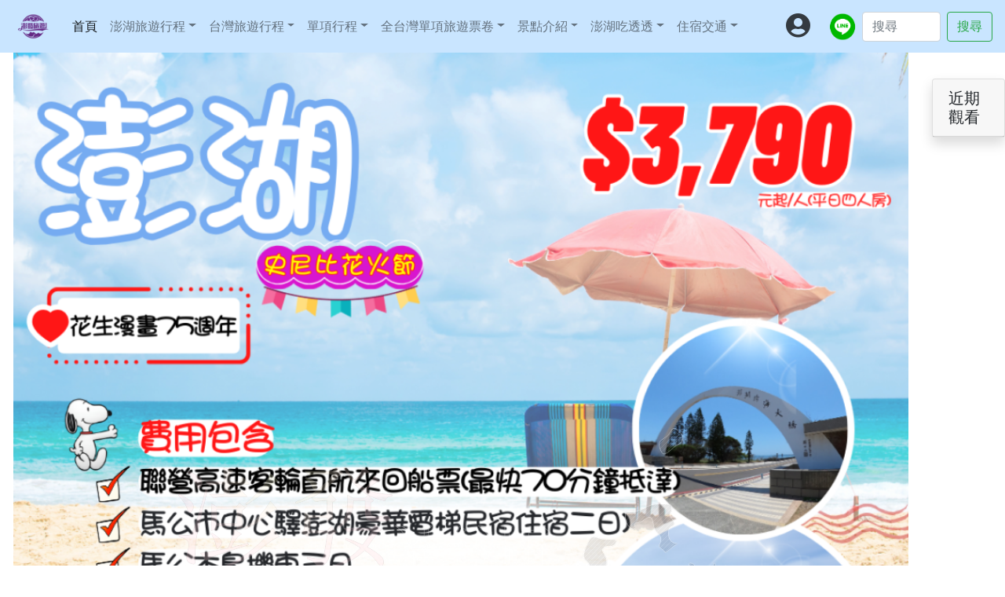

--- FILE ---
content_type: text/html; charset=UTF-8
request_url: http://play888trip.com/shopProductCate/61
body_size: 7810
content:
<!DOCTYPE html>
<html lang="zh-TW">
<head>
<meta charset="UTF-8">
<meta name="csrf-token" content="oyRY5d9HXICgdwGYCeRkwP0EJXghg46I950lBrWc">
<meta name="description" content="澎發旅行社，澎湖旅遊、澎湖機票、澎湖船票、
        澎湖民宿、澎湖旅遊行程規劃行程推薦、澎湖旅遊船票、澎湖旅遊景點、澎湖民宿推
        薦、澎湖平價民宿推薦)澎發旅行社幫您安排最棒的澎湖旅遊行程、訂澎湖旅遊船票、澎湖船票！
        澎湖旅遊找澎發。各位愛上澎湖的朋友們，來澎湖可以有更多元的玩法">
<meta name="keywords" content="澎發旅行社，澎湖旅遊，澎湖機票，澎湖船票，澎湖民
          宿,澎湖旅遊行程規劃，澎湖旅遊行程推薦，澎湖旅遊船票，澎湖旅遊景點，澎湖民宿推薦，澎湖平價民
          宿推薦">
<meta property="title" content="-澎發旅行社-玩澎湖邊玩邊發!就找澎發旅行社!澎湖旅遊，澎湖機票，澎湖船票">
<meta name="HandheldFriendly" content="true">
<meta property="og:type" content="website" />
<meta property="og:title" content="-澎發旅行社-玩澎湖邊玩邊發!就找澎發旅行社!澎湖旅遊，澎湖機票，澎湖船票" />
<meta property="og:image" content="https://play888trip.com/images/LogoF.png" />
<meta property="og:image:type" content="image/jpg" />

<meta name="renderer" content="webkit|ie-comp|ie-stand">
<meta http-equiv="X-UA-Compatible" content="IE=edge,chrome=1">
<meta name="viewport" content="width=device-width,initial-scale=1,minimum-scale=1.0,maximum-scale=1.0,user-scalable=no" />
    <meta http-equiv="Cache-Control" content="no-siteapp" />
<!--[if lt IE 9]>
<script type="text/javascript" src="lib/html5shiv.js"></script>
<script type="text/javascript" src="lib/respond.min.js"></script>
<![endif]-->
<!--[if IE 6]>
<script type="text/javascript" src="lib/DD_belatedPNG_0.0.8a-min.js" ></script>
<script>DD_belatedPNG.fix('*');</script>
<![endif]-->        
<link rel="apple-touch-icon-precomposed" sizes="144x144" href="/repute144x144.png">
<link rel="apple-touch-icon-precomposed" sizes="114x114" href="/repute114x114.png">
<link rel="apple-touch-icon-precomposed" sizes="72x72" href="/repute72x72.png">
<link rel="apple-touch-icon-precomposed" href="/repute57x57.png">
<link rel="Bookmark" href="/favicon.png" >
<link rel="shortcut icon" href="/favicon.png">
    <link rel="stylesheet" href="https://stackpath.bootstrapcdn.com/bootstrap/4.1.3/css/bootstrap.min.css" integrity="sha384-MCw98/SFnGE8fJT3GXwEOngsV7Zt27NXFoaoApmYm81iuXoPkFOJwJ8ERdknLPMO" crossorigin="anonymous">    
    <link rel="stylesheet" href="https://use.fontawesome.com/releases/v5.4.1/css/all.css" integrity="sha384-5sAR7xN1Nv6T6+dT2mhtzEpVJvfS3NScPQTrOxhwjIuvcA67KV2R5Jz6kr4abQsz" crossorigin="anonymous">
    <link rel="stylesheet" href="http://play888trip.com/css/portal.css">
    <title>Product List
</title>
    <style type="text/css" media="screen">
.clink:before{ 
  z-index: 9; position: absolute; opacity: .3; top: 50%; left: 50%; margin: -250px 0 0 -385px; display: block; content: ''; width:770px; height: 505px; background: url(/images/penghu.png) center no-repeat;}
</style>
</head>
<body>
<nav class="navbar navbar-expand-lg navbar-light sticky-top fixed-top" style="background-color: #c9e5ff;">
  
  <button class="navbar-toggler" type="button" data-toggle="collapse" data-target="#navbarSupportedContent" aria-controls="navbarSupportedContent" aria-expanded="false" aria-label="Toggle navigation">
    <span class="navbar-toggler-icon"></span>
  </button>
 
<a class="navbar-brand" href="/">
  <img src="/images/p8_logo.png" alt="..." class="img-responsive img-fluid card-img-top">
</a>
 

<span class="d-block d-md-block d-lg-none">
  <a class="text-dark" href="/memberOrder"><i class="fas fa-user-circle fa-2x"></i></a>
</span>
<span class="d-block d-md-block d-lg-none">
<a href="https://line.me/ti/p/_dk_8xK7ld" target="_blank"><img src="/images/line-app.png" alt="..." class="img-responsive img-fluid card-img-top" style="height:50px;width:50px;"></a>

</span>

  <div class="collapse navbar-collapse" id="navbarSupportedContent">
    <ul class="navbar-nav mr-auto">
      <li class="nav-item active"><a class="nav-link" href="/">首頁<span class="sr-only">(current)</span></a></li>
      
      <li class="nav-item dropdown">
        <a class="nav-link dropdown-toggle" href="#" id="navbarDropdown" role="button" data-toggle="dropdown" aria-haspopup="true" aria-expanded="false">
         澎湖旅遊行程</a>
        <div class="dropdown-menu" aria-labelledby="navbarDropdown">
                                                    <a class="dropdown-item" href="/shopProductCate/1001">嘉義布袋港搭船出發</a>
                                                                                                                                                                                                                                                                                                                                                                                                                                                                                                                                                                                            </div>
      </li>

      <li class="nav-item dropdown">
        <a class="nav-link dropdown-toggle" href="#" id="navbarDropdown" role="button" data-toggle="dropdown" aria-haspopup="true" aria-expanded="false">
         台灣旅遊行程</a>
        <div class="dropdown-menu" aria-labelledby="navbarDropdown">
                                                                                                                                                                                                                                                                                                                                                                                                                                                                                                                                                                                                                    <!-- <div class="dropdown-divider"></div>
          <a class="dropdown-item" href="#">Something else here</a> -->
        </div>
      </li>
      <li class="nav-item dropdown">
        <a class="nav-link dropdown-toggle" href="#" id="navbarDropdown" role="button" data-toggle="dropdown" aria-haspopup="true" aria-expanded="false">單項行程</a>
        <div class="dropdown-menu" aria-labelledby="navbarDropdown">
                                                          <a class="dropdown-item" href="/shopProductCate/101">單項行程-北海旅遊</a>
                                                <a class="dropdown-item" href="/shopProductCate/102">單項行程-南海旅遊</a>
                                                <a class="dropdown-item" href="/shopProductCate/103">單項行程-東海旅遊</a>
                                                <a class="dropdown-item" href="/shopProductCate/104">單項行程-海上牧場</a>
                                                <a class="dropdown-item" href="/shopProductCate/105">單項行程-夜釣小管</a>
                                                <a class="dropdown-item" href="/shopProductCate/106">單項行程-本島水上活動</a>
                                                <a class="dropdown-item" href="/shopProductCate/107">單項行程-專業浮潛</a>
                                                <a class="dropdown-item" href="/shopProductCate/108">單項行程-獨木舟划水風帆三合一</a>
                                                <a class="dropdown-item" href="/shopProductCate/109">單項行程-潮間帶活動</a>
                                                <a class="dropdown-item" href="/shopProductCate/110">單項行程-BBQ吃到飽</a>
                                                <a class="dropdown-item" href="/shopProductCate/111">單項行程-其他票券</a>
                              </div>
      </li>
      
      <li class="nav-item dropdown">
        <a class="nav-link dropdown-toggle" href="#" id="navbarDropdown" role="button" data-toggle="dropdown" aria-haspopup="true" aria-expanded="false">全台灣單項旅遊票卷</a>
        <div class="dropdown-menu" aria-labelledby="navbarDropdown">
                                                                                                                                                                                                                                                                                          </div>
      </li>
      
      <li class="nav-item dropdown">
        <a class="nav-link dropdown-toggle" href="#" id="navbarDropdown" role="button" data-toggle="dropdown" aria-haspopup="true" aria-expanded="false">景點介紹</a>
        <div class="dropdown-menu" aria-labelledby="navbarDropdown">
          <a class="dropdown-item" href="/shopProductCate/25">台灣本島景點</a>
          <a class="dropdown-item" href="/shopProductCate/21">澎湖北環島景點</a>
          <a class="dropdown-item" href="/shopProductCate/22">澎湖南環島景點</a>
          <a class="dropdown-item" href="/shopProductCate/23">澎湖市區景點</a>
          <a class="dropdown-item" href="/shopProductCate/24">澎湖離島景點</a>
          <div class="dropdown-divider"></div>
          <!-- <a class="dropdown-item" href="#">Something else here</a> -->
        </div>
      </li>      
      <li class="nav-item dropdown">
        <a class="nav-link dropdown-toggle" href="#" id="navbarDropdown" role="button" data-toggle="dropdown" aria-haspopup="true" aria-expanded="false">澎湖吃透透</a>
        <div class="dropdown-menu" aria-labelledby="navbarDropdown">
          <a class="dropdown-item" href="/shopProductCate/41">北環島美食</a>
          <a class="dropdown-item" href="/shopProductCate/42">南環島美食</a>
          <a class="dropdown-item" href="/shopProductCate/43">市區美食</a>
          <a class="dropdown-item" href="/shopProductCate/44">離島美食</a>
        </div>
      </li>      
      <li class="nav-item dropdown">
        <a class="nav-link dropdown-toggle" href="#" id="navbarDropdown" role="button" data-toggle="dropdown" aria-haspopup="true" aria-expanded="false">住宿交通</a>
        <div class="dropdown-menu" aria-labelledby="navbarDropdown">
          <a class="dropdown-item" href="/shopProductCate/61">住宿資訊</a>
          <a class="dropdown-item" href="/shopProductCate/62">航運資訊</a>
          <a class="dropdown-item" href="/shopProductCate/63">海運資訊</a>
        </div>
      </li>
 
    </ul>


<span class="d-none d-lg-block">
  <a class="nav-link text-dark" href="/memberOrder"><i class="fas fa-user-circle fa-2x"></i></a>
</span>
<span class="d-none d-lg-block">
  <a href="https://line.me/ti/p/_dk_8xK7ld" target="_blank"><img src="/images/line-app.png" alt="..." class="img-responsive img-fluid card-img-top" style="height:50px;width:50px;"></a>
  
</span>
    <form class="form-inline my-2 my-lg-0" action="/search" method="get">
      <input class="form-control mr-sm-2" type="search" name="search" placeholder="搜尋" aria-label="Search" required="" style="width: 100px;" >
      <button class="btn btn-outline-success my-2 my-sm-0" type="submit">搜尋</button>
    </form>
  </div>
</nav>
   




<div class="container-fluid">
  	<div class="row flex-xl-nowrap">
    		<main class="col-12 col-xl-11" role="main">
    	   <div  style="max-width:1140px; margin: auto;">
<div id="carouselIndicators" class="carousel slide" data-ride="carousel">
  <ol class="carousel-indicators">
    <li data-target="#carouselIndicators" data-slide-to="0" class="active"></li>
        <li data-target="#carouselIndicators" data-slide-to="1"></li>
        <li data-target="#carouselIndicators" data-slide-to="2"></li>
        <li data-target="#carouselIndicators" data-slide-to="3"></li>
      </ol>
  <div class="carousel-inner">
          <div class="carousel-item active">      <a href="/shopProductDl/154" class="clink">        <img class="d-block w-100" src="/pic/67f48744189bc.png" alt="0 slide">
      </a>      <div class="carousel-caption"><p class="h5"></p></div>
      </div>
          <div class="carousel-item">      <a href="/shopProductDl/159" class="clink">        <img class="d-block w-100" src="/pic/67f526429c311.png" alt="1 slide">
      </a>      <div class="carousel-caption"><p class="h5"></p></div>
      </div>
          <div class="carousel-item">      <a href="/shopProductDl/87" class="clink">        <img class="d-block w-100" src="/pic/67fe2002cc4c3.png" alt="2 slide">
      </a>      <div class="carousel-caption"><p class="h5"></p></div>
      </div>
          <div class="carousel-item">      <a href="/shopProductDl/114" class="clink">        <img class="d-block w-100" src="/pic/67fe21c7086f9.JPG" alt="3 slide">
      </a>      <div class="carousel-caption"><p class="h5"></p></div>
      </div>
         
  </div>
  <a class="carousel-control-prev" href="#carouselIndicators" role="button" data-slide="prev">
    <span class="carousel-control-prev-icon" aria-hidden="true"></span>
    <span class="sr-only">Previous</span>
  </a>
  <a class="carousel-control-next" href="#carouselIndicators" role="button" data-slide="next">
    <span class="carousel-control-next-icon" aria-hidden="true"></span>
    <span class="sr-only">Next</span>
  </a>
</div>
</div>    <div class="swList d-flex justify-content-end align-items-center pt-2 px-2">
    顯示&nbsp;<a href="javascript:void(0)" onClick=swList('1') class="text-secondary"><i class="fas fa-th-large fa-2x"></i></a></div>
    <div class="row px-2"> 
    <p class="col-12 h4 text-center">	住宿交通-住宿資訊 </p>
    


          
    <div class="col-12 col-sm-4 p-2"> 
        <div class="card shadow bg-white rounded">
        <div class="card-body m-2 p-0 ">
        <a class="card-link" href="/shopProductDl/153">
            <img src="/pic/65cf4e64724a3.jpg" alt="..." class="img-responsive img-fluid card-img-top">
            <h5 class="card-title text-dark"><ion-icon name="location-outline" size="small"></ion-icon> 馬公市中心驛澎湖電梯民宿</h5>
            <span style="color: #FFBB00;"> <!-- 描述 --></span>
        
                <div class="d-flex justify-content-between align-self-center">
       
                    <div class="pull-left">
                                                                                                                                                                        
                                                     <div class="text-secondary"><h4 style="line-height: 1.2;">驛澎湖民宿<br>位於馬公市中心全聯福利中心旁，擁有旅遊住宿最優質的環境機能（佔床旅客每日均附有文康商圈知名早餐份/人）</h4></div>                                                                             <div class="text-secondary"><table border="0" cellpadding="0" cellspacing="0" width="656" style="text-align: center; width: 492pt;"><p>
 <colgroup><col width="164" span="4" style="mso-width-source:userset;mso-width-alt:5248;
 width:123pt">
 </colgroup><tbody><tr height="67" style="height:50.25pt">
  <td height="67" class="xl72" width="164" style="height:50.25pt;width:123pt">房號</td>
  <td class="xl65" width="164" style="border-left:none;width:123pt">房型</td>
  <td class="xl66" width="164" style="border-left:none;width:123pt"><font class="font7">(4月至9月)</font><font class="font6"><br>
    旺季平日<br>
    (週一~週四)</font></td>
  <td class="xl66" width="164" style="border-left:none;width:123pt"><font class="font7">(4月至9月)</font><font class="font6"><br>
    旺季假日<br>
    (週五~週日)</font></td>
 </tr>
 <tr height="23" style="height:17.25pt">
  <td height="23" class="xl73" style="height:17.25pt;border-top:none">A201</td>
  <td class="xl67" style="border-top:none;border-left:none">二人房</td>
  <td class="xl67" style="border-top:none;border-left:none">2400元</td>
  <td class="xl67" style="border-top:none;border-left:none">2600元</td>
 </tr>
 <tr height="23" style="height:17.25pt">
  <td rowspan="2" height="46" class="xl83" style="border-bottom-width: 1pt; border-bottom-color: black; height: 34.5pt; border-top: none;">A202(陽台)</td>
  <td class="xl68" style="border-top:none;border-left:none">　</td>
  <td class="xl69" style="border-top:none;border-left:none">　</td>
  <td class="xl69" style="border-top:none;border-left:none">　</td>
 </tr>
 <tr height="23" style="height:17.25pt">
  <td height="23" class="xl68" style="height:17.25pt;border-top:none;border-left:
  none">八人房</td>
  <td class="xl69" style="border-top:none;border-left:none">5700元</td>
  <td class="xl69" style="border-top:none;border-left:none">6000元</td>
 </tr>
 <tr height="23" style="height:17.25pt">
  <td height="23" class="xl77" style="height:17.25pt">A301</td>
  <td class="xl78" style="border-top:none;border-left:none">三人房</td>
  <td class="xl78" style="border-top:none;border-left:none">3000元</td>
  <td class="xl78" style="border-top:none;border-left:none">3500元</td>
 </tr>
 <tr height="23" style="height:17.25pt">
  <td height="23" class="xl77" style="height:17.25pt">A302(陽台)</td>
  <td class="xl78" style="border-top:none;border-left:none">三人房</td>
  <td class="xl78" style="border-top:none;border-left:none">3000元</td>
  <td class="xl78" style="border-top:none;border-left:none">3500元</td>
 </tr>
 <tr height="23" style="height:17.25pt">
  <td height="23" class="xl73" style="height:17.25pt;border-top:none">A303</td>
  <td class="xl67" style="border-top:none;border-left:none">二人房</td>
  <td class="xl67" style="border-top:none;border-left:none">2400元</td>
  <td class="xl67" style="border-top:none;border-left:none">2600元</td>
 </tr>
 <tr height="23" style="height:17.25pt">
  <td height="23" class="xl77" style="height:17.25pt">A501</td>
  <td class="xl78" style="border-top:none;border-left:none">三人房</td>
  <td class="xl78" style="border-top:none;border-left:none">3000元</td>
  <td class="xl78" style="border-top:none;border-left:none">3500元</td>
 </tr>
 <tr height="23" style="height:17.25pt">
  <td height="23" class="xl79" style="height:17.25pt">A502(陽台)</td>
  <td class="xl78" style="border-top:none;border-left:none">三人房</td>
  <td class="xl78" style="border-top:none;border-left:none">3000元</td>
  <td class="xl78" style="border-top:none;border-left:none">3500元</td>
 </tr>
 <tr height="23" style="height:17.25pt">
  <td height="23" class="xl73" style="height:17.25pt;border-top:none">A503</td>
  <td class="xl67" style="border-top:none;border-left:none">二人房</td>
  <td class="xl67" style="border-top:none;border-left:none">2400元</td>
  <td class="xl67" style="border-top:none;border-left:none">2600元</td>
 </tr>
 <tr height="23" style="height:17.25pt">
  <td height="23" class="xl73" style="height:17.25pt;border-top:none">A601</td>
  <td class="xl67" style="border-top:none;border-left:none">二人房</td>
  <td class="xl67" style="border-top:none;border-left:none">2400元</td>
  <td class="xl67" style="border-top:none;border-left:none">2600元</td>
 </tr>
 <tr height="23" style="height:17.25pt">
  <td height="23" class="xl80" style="height:17.25pt;border-top:none">A602(陽台)</td>
  <td class="xl81" style="border-top:none;border-left:none">四人房(和室)</td>
  <td class="xl81" style="border-top:none;border-left:none">3500元</td>
  <td class="xl81" style="border-top:none;border-left:none">3900元</td>
 </tr>
 <tr height="23" style="height:17.25pt">
  <td height="23" class="xl74" style="height:17.25pt;border-top:none">B101</td>
  <td class="xl70" style="border-top:none;border-left:none">二人房</td>
  <td class="xl70" style="border-top:none;border-left:none">2400元</td>
  <td class="xl70" style="border-top:none;border-left:none">2600元</td>
 </tr>
 <tr height="23" style="height:17.25pt">
  <td height="23" class="xl82" style="height:17.25pt">B201</td>
  <td class="xl76" style="border-top:none;border-left:none">三人房</td>
  <td class="xl76" style="border-top:none;border-left:none">3000元</td>
  <td class="xl76" style="border-top:none;border-left:none">3500元</td>
 </tr>
 <tr height="23" style="height:17.25pt">
  <td height="23" class="xl75" style="height:17.25pt;border-top:none">B202(陽台)</td>
  <td class="xl71" style="border-top:none;border-left:none">四人房</td>
  <td class="xl71" style="border-top:none;border-left:none">3500元</td>
  <td class="xl71" style="border-top:none;border-left:none">3900元</td>
 </tr>
 <tr height="23" style="height:17.25pt">
  <td height="23" class="xl82" style="height:17.25pt">B301</td>
  <td class="xl76" style="border-top:none;border-left:none">三人房</td>
  <td class="xl76" style="border-top:none;border-left:none">3000元</td>
  <td class="xl76" style="border-top:none;border-left:none">3500元</td>
 </tr>
 <tr height="23" style="height:17.25pt">
  <td height="23" class="xl75" style="height:17.25pt;border-top:none">B302(陽台)</td>
  <td class="xl71" style="border-top:none;border-left:none">四人房</td>
  <td class="xl71" style="border-top:none;border-left:none">3500元</td>
  <td class="xl71" style="border-top:none;border-left:none">3900元</td>
 </tr>
 <tr height="23" style="height:17.25pt">
  <td height="23" class="xl82" style="height:17.25pt">B501</td>
  <td class="xl76" style="border-top:none;border-left:none">三人房</td>
  <td class="xl76" style="border-top:none;border-left:none">3000元</td>
  <td class="xl76" style="border-top:none;border-left:none">3500元</td>
 </tr>
 <tr height="23" style="height:17.25pt">
  <td height="23" class="xl75" style="height:17.25pt;border-top:none">B502(陽台)</td>
  <td class="xl71" style="border-top:none;border-left:none">四人房</td>
  <td class="xl71" style="border-top:none;border-left:none">3500元</td>
  <td class="xl71" style="border-top:none;border-left:none">3900元</td>
 </tr>
 <tr height="23" style="height:17.25pt">
  <td height="23" class="xl74" style="height:17.25pt;border-top:none">B601</td>
  <td class="xl70" style="border-top:none;border-left:none">二人房</td>
  <td class="xl70" style="border-top:none;border-left:none">2400元</td>
  <td class="xl70" style="border-top:none;border-left:none">2600元</td>
 </tr></tbody></p><p><tbody><tr height="23" style="height:17.25pt"><br></tr></tbody></p><p><tbody><tr height="23" style="height:17.25pt"><br></tr></tbody></p><p><tbody><tr height="23" style="height:17.25pt"><br></tr></tbody></p></table></div>                             <div class="text-secondary"><h4 style="line-height: 1.2;"><span style="font-size: 14px;">與馬公市中心最大間全聯福利中心為鄰居<br></span><h4>馬公市區最新全國電子專賣店對面<br>鄰近馬公市中心早餐一條街文康商圈只需5分鐘<br>距離花火節煙火施放場地騎車只需5分鐘內抵達<br>距離百貨東奇五金用品店只需3分鐘<br>觀音亭濱海遊憩區5分鐘<br>自助投幣式洗衣機店家走路3分鐘</h4></h4></div>                                            </div>
         
        </a>
                    <div class="float-right" id="myHeart153">
                                        <i class="text-danger far fa-heart fa-2x" onclick="myHeart('153','new')"></i>
                                        </div>

                </div>
        </div>
        </div> 
    </div>
        </div>
    <div class="pagination-lg mt-3 "></div>

 
	
         <footer   style="margin: auto;">
	<div class="container">
		<div class="row">
			<div class="col" style="font-size:14px">
				<h3 class="sr-only">ABOUT US</h3>
				<div><font color="#FF2800">p</font><font color="#FF5000">l</font><font color="#FF7800">a</font><font color="#FFA000">y</font><font color="#FFC800">8</font><font color="#FFF000">8</font><font color="#D7FF00">8</font><font color="#AFFF00">t</font><font color="#87FF00">r</font><font color="#5FFF00">i</font><font color="#37FF00">p</font><font color="#0FFF00">.</font><font color="#00FF28">c</font><font color="#00FF50">o</font><font color="#00FF78">m</font> <font color="#00FFA0">澎</font><font color="#00FFC8">發</font><font color="#00FFF0">旅</font><font color="#00D7FF">行</font><font color="#00AFFF">社</font></div>
				<div>澎湖旅遊.澎湖租車.澎湖自由行.澎湖民宿.澎湖船票</div>
				<div>880 澎湖縣馬公市貿商街142號7樓之1</div>
				<div>統編: 83113091 </div>
				<div>品保協會澎0162號</div>
				<div>交觀乙00659</div>
				<div>負責人:林明燕</div>
				<div>客服專線: 06-9272328</div>
				<div>傳真: 06-9272327</div>
				<div>email: <a href="mailto:pengfatravel@gmail.com" target="_blank">pengfatravel@gmail.com</a></div>
				<div>807永豐銀行新泰分行<br/>
					帳號010-018-00044239<br/>
					戶名:澎發旅行社有限公司</div>
				<div><a href="javascript:;" onclick="showCms(5);">隱私權政策</a> | <a href="javascript:;" onclick="showCms(3);">其他條款</a></div>
				<div>COPYRIGHT©2020 <font color="#FF2800">澎</font><font color="#FF5000">發</font><font color="#FF7800">旅</font><font color="#FFA000">遊</font>.<font color="#FFC800">威霆假期</font>.澎發旅行社版權所有。</div>
				 
			</div>
			 
		</div>
	</div>
</footer>
    	   <div class="tools">
	<div class="toTop toTopBg scrolltt" style="display: none;"><a href="javascript:void(0)" class=""><i class="fas fa-chevron-up fa-2x"></i>TOP</a></div>
	
</div>
    		</main>

        <div class="d-none d-xl-block col-xl-1 py-xl-1 liveCart">
          <div class="d-block p-1">

<div class="card shadow bg-white rounded" style="top: 100px; position: fixed;">
  <h5 class="card-header">近期觀看</h5>
  <div class="table-responsive" >
	 
      </div>
</div>
</div>
  

        </div>
  	</div>
</div>
<script type="module" src="https://unpkg.com/ionicons@5.1.2/dist/ionicons/ionicons.esm.js"></script>
<script nomodule="" src="https://unpkg.com/ionicons@5.1.2/dist/ionicons/ionicons.js"></script>

<!-- <script src="https://unpkg.com/ionicons@5.1.2/dist/ionicons.js"></script> -->
<script src="https://code.jquery.com/jquery-3.3.1.min.js"></script>
<script src="https://cdnjs.cloudflare.com/ajax/libs/popper.js/1.14.3/umd/popper.min.js" integrity="sha384-ZMP7rVo3mIykV+2+9J3UJ46jBk0WLaUAdn689aCwoqbBJiSnjAK/l8WvCWPIPm49" crossorigin="anonymous"></script>
<script src="https://stackpath.bootstrapcdn.com/bootstrap/4.1.3/js/bootstrap.min.js" integrity="sha384-ChfqqxuZUCnJSK3+MXmPNIyE6ZbWh2IMqE241rYiqJxyMiZ6OW/JmZQ5stwEULTy" crossorigin="anonymous"></script>
<script type="text/javascript" src="http://play888trip.com/lib/layer/2.4/layer.js"></script>
<script type="text/javascript">
function swList(id){
if(id==1){$(".swList").html('顯示&nbsp;<a href="javascript:void(0)" onClick=swList(\'2\') class="text-secondary"><i class="fas fa-list fa-2x"></i></a>');}
if(id==2){$(".swList").html('顯示&nbsp;<a href="javascript:void(0)" onClick=swList(\'1\') class="text-secondary"><i class="fas fa-th-large fa-2x"></i></a>');}
$(".card-img-top").toggleClass("img-ll");$(".col-6").toggleClass("col-12");$(".col-sm-4").toggleClass("col-sm-12");
}
function myHeart(id,type) {
    $.ajax({
        url: '/myHeart/'+id+'/'+type,
        // contentType: "application/x-www-form-urlencoded;charset=UTF-8",
        xhrFields: {
                withCredentials: true,
            },
        type: "GET",
        success: function(data){
            if(data.ck==true) {
                if(data.msg=='1')$('#myHeart'+id).html('<i class="text-danger fas fa-heart fa-2x" onclick="myHeart(`'+id+'`,`del`)"></i>');
                if(data.msg=='2')$('#myHeart'+id).html('<i class="text-danger far fa-heart fa-2x" onclick="myHeart(`'+id+'`,`new`)"></i>');
                console.log('t-msg:'+data.msg);
            }else{
                if(data.msg=='1')layer.msg('<span class="text-danger h3">無法加入最愛!<br/>請稍後再試!</span>',{icon: 3,time:5000});
                if(data.msg=='2')layer.msg('<span class="text-danger h3">無法移除最愛!<br/>請稍後再試!</span>',{icon: 3,time:5000});
                console.log('f-msg:'+data.msg);
            }
        },
        error: function (xhr, status, error) {
            if(xhr.status==422){
                layer.confirm('<span class="text-danger h3">作業已超時!<br/>請重新更新畫面!</span>', {//OK
                cancel: function(index, layero){//X
                    location.replace(location.href);
                }
                }, function(){//y
                    location.replace(location.href);
                }, function(){//n
                    location.replace(location.href);
                });
            }
            
        },
    });
}
</script>

<script type="text/javascript">
function showCms(id){
    // var w = $(window).width()*0.9;
    // var h = $(window).height()*0.9;    
    layer.open({
      type: 2,
      title: false,
      shadeClose: true,
      shade: 0.8,
      area: [ '80%', '60%'],
      content: '/showCms/'+id
    });
}
$( window ).scroll(function(){btnTop();});   
function btnTop(){var s = $("html").scrollTop();if(s<100)$('.toTop').hide();if(s>=900)$('.toTop').show();}
$(document).ready(function(){$('.scrolltt').click(function() {$('html').animate({scrollTop:'0px'}, 1000);});} );    
</script>

<script async src="https://www.googletagmanager.com/gtag/js?id=UA-179601051-1"></script>
<script>
  window.dataLayer = window.dataLayer || [];
  function gtag(){dataLayer.push(arguments);}
  gtag('js', new Date());
  gtag('config', 'UA-179601051-1');
</script>
</body>
</html>

--- FILE ---
content_type: text/css
request_url: http://play888trip.com/css/portal.css
body_size: 1131
content:
.price {
    font-weight:bold;
    font-size: 20px;
}
.suggest-price {
    font-weight: normal;
    font-size: 18px;
    color: #bababa;
    line-height: 1;
    position: relative;
    bottom: -5px;
}
.topbar {
    /*text-align: right;
    padding-top: 10px;
    margin-bottom: 5px;*/
    background-color: #4F74B1;   
}
.topbar a {
    /* color: #777; */
    color: #FFFFFF;
    font-size: 16px;
}
.topbar a:hover, .topbar a:focus {
    color: #333;
}
.topbar .top-nav {
   /* margin-bottom: 10px;
    margin-right: 100px;*/
}
.list-inline {
    padding-left: 0;
    margin-left: -5px;
    list-style: none;
}
.footer-light {
    /* background-color: #f2f2f2; */
    background-color: #f8f4e7;
    font-weight: normal;
    color: #FFFFFF;
    border-top: 1px solid #dedede;
}

.img-ll {
    /*border: 3px solid #F2F2F4;*/
    max-height: 200px;
    width: auto;
    float: left !important;
}
.showlist {
    font-size:20px;
}

 
.tools .toTop {
    position: fixed;
    right: 20px;
    bottom: 90px;
    z-index: 500;
}
.cart {
    position: fixed;
    right: 20px;
    bottom: 10px;
    z-index: 500;
}
.toTopBg{
 	position: relative;
    display: inline-block;	
	height: 50px;
    width: 60px;
    border-radius: 50px;
    background: rgba(255,255,255,.9);
    box-shadow: 0 1px 2px 0 rgba(0,0,0,.2);
    border: 1px solid #fdfdfd;
 }
 .cartBg {
 	position: relative;
    display: inline-block;	
	height: 50px;
    width: 110px;
    border-radius: 50px;
    background: rgba(255,255,255,.9);
    box-shadow: 0 1px 2px 0 rgba(0,0,0,.2);
    border: 1px solid #fdfdfd;
 }
.liveCart {
    /*position: fixed;*/
    right: 5px;
    z-index: 100; 
}
.prodnote {
    font-size: 16px;
    color: #7b7b7b;
    line-height: 1.6;
   
}

.msg  {
position: fixed;/*absolute; /絕對位置*/
font-size: 28px;
top: 50%;               /*從上面開始算，下推 50% (一半) 的位置*/
left: 50%;              /*從左邊開始算，右推 50% (一半) 的位置*/
margin-top: -35px;     /*高度的一半*/
margin-left: -100px;    /*寬度的一半*/
z-index: 500;
}
.msgBg{
    position: relative;
    display: inline-block;  
    height: 70px;
    width: 200px;
    border-radius: 10px;
    background: rgba(212,237,218,.9);/*255,255,255*/
    box-shadow: 0 1px 2px 0 rgba(0,0,0,.2);
    border: 1px solid #fdfdfd;    
 }

.scrolled-td-table-wrapper {
    overflow-x: auto;
}
.scrolled-td-table-wrapper table, .fixed-th-table-wrapper table {
    border-collapse: separate;
}


.bbtn .imgBtn {
    position:relative;
    /*width: 200px;*/
    width:calc(100vw / 3 * .8);   
    height:calc(100vw / 3 * .8);
    /*margin-bottom:5px;*/
    display:inline-block;
}
/*頁腳使用的樣式*/
footer {
    background-color:#494949;
    color:#ddd;
    min-height:100px;
    padding-top:20px;
    padding-bottom:40px;
}

--- FILE ---
content_type: text/javascript; charset=utf-8
request_url: https://unpkg.com/ionicons@5.1.2/dist/ionicons/p-4372c4bc.js
body_size: 60
content:
import{C as s,p as o,w as t,a,d as r,N as n}from"./p-6f4eae92.js";const e=()=>s&&s.supports&&s.supports("color","var(--c)")?a():__sc_import_ionicons("./p-a32ddb35.js").then(()=>(o.s=t.__cssshim)?(!1).i():0),c=()=>{o.s=t.__cssshim;const s=Array.from(r.querySelectorAll("script")).find(s=>RegExp(`/${n}(\\.esm)?\\.js($|\\?|#)`).test(s.src)||s.getAttribute("data-stencil-namespace")===n),e=s["data-opts"]||{};return"onbeforeload"in s&&!history.scrollRestoration?{then(){}}:(e.resourcesUrl=new URL(".",new URL(s.getAttribute("data-resources-url")||s.src,t.location.href)).href,i(e.resourcesUrl,s),t.customElements?a(e):__sc_import_ionicons("./p-bea43937.js").then(()=>e))},i=(s,o)=>{const a="__sc_import_"+n.replace(/\s|-/g,"_");try{t[a]=Function("w","return import(w);//"+Math.random())}catch(e){const n=new Map;t[a]=e=>{const c=new URL(e,s).href;let i=n.get(c);if(!i){const s=r.createElement("script");s.type="module",s.crossOrigin=o.crossOrigin,s.src=URL.createObjectURL(new Blob([`import * as m from '${c}'; window.${a}.m = m;`],{type:"application/javascript"})),i=new Promise(o=>{s.onload=()=>{o(t[a].m),s.remove()}}),n.set(c,i),r.head.appendChild(s)}return i}}};export{e as a,c as p}